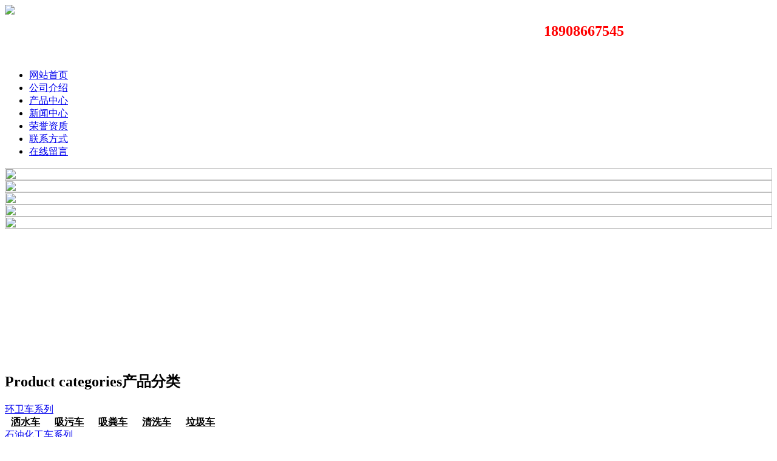

--- FILE ---
content_type: text/html;charset=utf-8
request_url: http://www.xgcspj.com/sell/itemid-309241.shtml
body_size: 8474
content:
  
<!DOCTYPE html PUBLIC "-//W3C//DTD XHTML 1.0 Transitional//EN" "http://www.w3.org/TR/xhtml1/DTD/xhtml1-transitional.dtd">
<html xmlns="http://www.w3.org/1999/xhtml">
<head>
<meta http-equiv="Content-Type" content="text/html;charset=utf-8"/>
<title>时代小卡2.5方吸粪车_产品中心_湖北楚胜汽车有限公司</title>
<meta name="description" content="时代小卡2.5方吸粪车"/> 
<meta name="template" content="homemuban51"/>
<meta http-equiv="mobile-agent" content="format=xhtml; url=http://m.xgcspj.com/i-sell-t-309241.html">
<meta http-equiv="mobile-agent" content="format=html5; url=http://m.xgcspj.com/i-sell-t-309241.html">
<link rel="canonical" href="http://www.zyqc.cn/product/show-309241.html"/>
<script type="text/javascript">window.onerror= function(){return true;}</script><script type="text/javascript" src="http://static.zyqc.cn/lang/zh-cn/lang.js"></script>
<script type="text/javascript" src="http://static.zyqc.cn/file/script/config.js"></script>
<script type="text/javascript" src="http://static.zyqc.cn/file/script/jquery.js"></script>
<script type="text/javascript" src="http://static.zyqc.cn/file/script/common.js"></script>
<script type="text/javascript" src="http://static.zyqc.cn/file/script/page.js"></script>
<script type="text/javascript">
GoMobile('http://m.xgcspj.com/i-sell-t-309241.html');
var DTPath = 'http://www.zyqc.cn/';
var SKPath = 'http://static.zyqc.cn/skin/default/';
var EXPath = 'http://www.zyqc.cn/extend/';
var DTTour = 'http://www.zyqc.cn/company/tour.php';
</script>
<link href="http://static.zyqc.cn/company/skin/muban51/css/swiper.css" rel="stylesheet" type="text/css" />
<script type="text/javascript" src="http://static.zyqc.cn/company/skin/muban51/js/swiper.js"></script>
 
<link rel="stylesheet" href="http://static.zyqc.cn/company/skin/muban51/css/amazeui.min.css"/>
<link href="http://static.zyqc.cn/company/skin/muban51/css/public.css" rel="stylesheet" type="text/css" />
<link rel="stylesheet" href="http://static.zyqc.cn/company/skin/muban51/css/amazeui.slick.min.css"/>
<script type="text/javascript" src="http://static.zyqc.cn/company/skin/muban51/js/jquery.min.js"></script>
<script type="text/javascript" src="http://static.zyqc.cn/company/skin/muban51/js/zooming.js"></script>
<script type="text/javascript">
  var zooming = new Zooming({
    customSize: {
      width: 800,
    }
  });
  zooming.listen('.img-zoomable');
</script>
<script type="text/javascript" src="http://static.zyqc.cn/company/skin/muban51/js/jquery.DB_tabMotionBanner.min.js"></script>               
<script type="text/javascript" src="http://static.zyqc.cn/file/script/homepage.js"></script>
<script src="http://static.zyqc.cn/layui/layui.js" charset="utf-8"></script> 
<link href="//at.alicdn.com/t/font_485942_78pkbxoikrorbe29.css" rel="stylesheet">
<!--<link 11 rel="stylesheet" type="text/css" href="http://static.zyqc.cn/company/skin/common.css"/>
<link rel="stylesheet" href="http://static.zyqc.cn/layui/css/layui.css"  media="all"> 
<link href="http://static.zyqc.cn/company/skin/muban46/css/css.css" rel="stylesheet" type="text/css"> -->
<!--导航样式--> 
<link href="http://static.zyqc.cn/company/skin/muban51/css/css0.css" rel="stylesheet" type="text/css">
</head>
<body >
<header class="am-g my-head">
  <div class="am-container" style="width: 1200px;height:90px;position: relative;">
<a href="http://www.xgcspj.com/"><img src="http://image.zyqc.cn/file/upload/201801/23/15-29-44-54-1.png" style="max-width: 100%;height:90px;"></a>
<div style="position: absolute;right:180px; 
top:30px; 
 "><strong><span style="color: rgb(255, 0, 0);"><span style="font-size: 24px;">18908667545</span></span></strong></div>
</div>
 
  <!-- 导航代码 开始 -->
  <div class="wraper">
    <div class="nav">
        <ul>
        
            <style>
.nav-i li a {font-size: 16px;}
</style>
               <li style=""><a href="http://www.xgcspj.com/" title="网站首页" class="current">网站首页</a></li>
               
                 <li style="">
    <a  href="http://www.xgcspj.com/introduce/" title="公司介绍" >公司介绍</a>
    
     <ul style="display: none;">
      
 
    </ul>
              </li>
                <li style="">
    <a  href="http://www.xgcspj.com/sell/" title="产品中心" >产品中心</a>
    
 <ul style="display: none;">
   
                  <li><a href="http://www.xgcspj.com/sell/typeid-62680.shtml" title="环卫车系列">环卫车系列</a></li>
                  <li><a href="http://www.xgcspj.com/sell/typeid-62681.shtml" title="石油化工车系列">石油化工车系列</a></li>
                  <li><a href="http://www.xgcspj.com/sell/typeid-62682.shtml" title="特种车系列">特种车系列</a></li>
                  <li><a href="http://www.xgcspj.com/sell/typeid-62683.shtml" title="搅拌车系列">搅拌车系列</a></li>
                  </ul>
                </li>
                <li style="">
    <a  href="http://www.xgcspj.com/news/" title="新闻中心" >新闻中心</a>
    
 <ul style="display: none;">
 
<li><a href="http://www.xgcspj.com/news/typeid-62677.shtml" title="公司新闻">        公司新闻</a></li>
<li><a href="http://www.xgcspj.com/news/typeid-62678.shtml" title="技术资料">        技术资料</a></li>
<li><a href="http://www.xgcspj.com/news/typeid-62679.shtml" title="行业资讯">        行业资讯</a></li>
    </ul>
              </li>
                <li style="">
    <a  href="http://www.xgcspj.com/honor/" title="荣誉资质" >荣誉资质</a>
    
               </li>
                <li style="">
    <a  href="http://www.xgcspj.com/contact/" title="联系方式" >联系方式</a>
    
               </li>
                
              
              
 <li class="layui-nav-item" style=""><a  href="http://www.xgcspj.com/contact/#guestbook"> 在线留言</a></li> 
  
               
               
               
                            
                       
 
 
 
 
 
 
 
 
 
 
 
 
 
         </ul>
    </div>
</div>
<script type="text/javascript">
  var urlstr = location.href;
  //alert((urlstr + '/').indexOf($(this).attr('href')));
  var urlstatus=false;
  $(".nav a").each(function () {
    if ((urlstr + '/').indexOf($(this).attr('href')) > -1&&$(this).attr('href')!='') {
      $(this).addClass('cur'); urlstatus = true;
    } else {
      $(this).removeClass('cur');
    }
  });
  if (!urlstatus) {$(".nav a").eq(0).addClass('cur'); }
</script>
<!-- 导航代码 结束 -->
</header>
<style>
.banana {
width: 100%;
height: 316px;
}
.banana .swiper-slide {
text-align: center;
font-size: 18px;
background: #fff;
display: -webkit-box;
display: -ms-flexbox;
display: -webkit-flex;
display: flex;
-webkit-box-pack: center;
-ms-flex-pack: center;
-webkit-justify-content: center;
justify-content: center;
-webkit-box-align: center;
-ms-flex-align: center;
-webkit-align-items: center;
align-items: center;
}
</style>
<div class="swiper-container banana">
  <div class="swiper-wrapper">
    <div class="swiper-slide" style="width:100%;height:100%;"><img src="http://image.zyqc.cn/file/upload/201802/03/11-33-28-63-1.jpg" style="width:100%;height:100%;"></div>    <div class="swiper-slide" style="width:100%;height:100%;"><img src="http://image.zyqc.cn/file/upload/201507/30/16-03-45-42-1.jpg" style="width:100%;height:100%;"></div>    <div class="swiper-slide" style="width:100%;height:100%;"><img src="http://image.zyqc.cn/file/upload/201601/21/09-40-01-22-9520.jpg" style="width:100%;height:100%;"></div>    <div class="swiper-slide" style="width:100%;height:100%;"><img src="http://image.zyqc.cn/file/upload/201512/31/17-38-23-70-1.jpg" style="width:100%;height:100%;"></div>    <div class="swiper-slide" style="width:100%;height:100%;"><img src="http://image.zyqc.cn/file/upload/201507/30/17-37-40-26-1.jpg" style="width:100%;height:100%;"></div>  </div>
  <div class="swiper-pagination"></div>
  <!-- Add Arrows -->
  <div class="swiper-button-next"></div>
  <div class="swiper-button-prev"></div>
</div>
<script>
  var swiper = new Swiper('.banana', {
    spaceBetween: 30,
    centeredSlides: true,
    autoplay: {
      delay: 3000,
      disableOnInteraction: false,
    },
    pagination: {
      el: '.swiper-pagination',
      clickable: true,
    },
    navigation: {
      nextEl: '.swiper-button-next',
      prevEl: '.swiper-button-prev',
    },
  });
</script>
 
 
<div class="am-container" style="margin-top: 20px;">
<div class="am-u-md-12 am-u-lg-12 am-show-md-up">
<div class="am-container">
<div class="biao"><h2 class="mainTitle"><span>Product categories</span>产品分类</h2></div>
<div class="am-container">
        
<div class="cplb" style="padding-bottom:0;width: 100%;">
  <a href="http://www.xgcspj.com/sell/typeid-62680.shtml"><div  class="button blue" style="width: 200px;">环卫车系列</div></a>
        <a href="http://www.xgcspj.com/sell/typeid-62684.shtml" style="padding: 0 10px;font-weight: 600;color:#000;">洒水车</a>
    <a href="http://www.xgcspj.com/sell/typeid-62685.shtml" style="padding: 0 10px;font-weight: 600;color:#000;">吸污车</a>
    <a href="http://www.xgcspj.com/sell/typeid-62686.shtml" style="padding: 0 10px;font-weight: 600;color:#000;">吸粪车</a>
    <a href="http://www.xgcspj.com/sell/typeid-62687.shtml" style="padding: 0 10px;font-weight: 600;color:#000;">清洗车</a>
    <a href="http://www.xgcspj.com/sell/typeid-62688.shtml" style="padding: 0 10px;font-weight: 600;color:#000;">垃圾车</a>
  </div>
<div class="cplb" style="padding-bottom:0;width: 100%;">
  <a href="http://www.xgcspj.com/sell/typeid-62681.shtml"><div  class="button blue" style="width: 200px;">石油化工车系列</div></a>
        <a href="http://www.xgcspj.com/sell/typeid-62689.shtml" style="padding: 0 10px;font-weight: 600;color:#000;">油罐车</a>
    <a href="http://www.xgcspj.com/sell/typeid-62690.shtml" style="padding: 0 10px;font-weight: 600;color:#000;">腐蚀性物品运输车</a>
  </div>
<div class="cplb" style="padding-bottom:0;width: 100%;">
  <a href="http://www.xgcspj.com/sell/typeid-62682.shtml"><div  class="button blue" style="width: 200px;">特种车系列</div></a>
        <a href="http://www.xgcspj.com/sell/typeid-62691.shtml" style="padding: 0 10px;font-weight: 600;color:#000;">扫路车</a>
    <a href="http://www.xgcspj.com/sell/typeid-62692.shtml" style="padding: 0 10px;font-weight: 600;color:#000;">消防车</a>
    <a href="http://www.xgcspj.com/sell/typeid-62693.shtml" style="padding: 0 10px;font-weight: 600;color:#000;">清障车</a>
    <a href="http://www.xgcspj.com/sell/typeid-62694.shtml" style="padding: 0 10px;font-weight: 600;color:#000;">冷藏车</a>
  </div>
<div class="cplb" style="padding-bottom:0;width: 100%;">
  <a href="http://www.xgcspj.com/sell/typeid-62683.shtml"><div  class="button blue" style="width: 200px;">搅拌车系列</div></a>
        <a href="http://www.xgcspj.com/sell/typeid-62695.shtml" style="padding: 0 10px;font-weight: 600;color:#000;">3-7方搅拌车</a>
    <a href="http://www.xgcspj.com/sell/typeid-62696.shtml" style="padding: 0 10px;font-weight: 600;color:#000;">8-12方搅拌车</a>
    <a href="http://www.xgcspj.com/sell/typeid-62697.shtml" style="padding: 0 10px;font-weight: 600;color:#000;">12-15方搅拌车</a>
    <a href="http://www.xgcspj.com/sell/typeid-62698.shtml" style="padding: 0 10px;font-weight: 600;color:#000;">16-20方搅拌车</a>
  </div>
 
 
</div>
</div>
</div>
<div class=" am-u-md-12 am-u-sm-12 am-u-lg-12">
<div class="doc-example"> 
<ol class="am-breadcrumb">当前位置：<a href="http://www.xgcspj.com/" >首页</a> > <a href="http://www.xgcspj.com/sell/">产品中心</a> > 时代小卡2.5方吸粪车</div>
<article class="am-article">
<div class="am-article-hd am-text-center"><h1 class="am-article-title ">时代小卡2.5方吸粪车</h1>
</div>  
 <hr class="am-article-divider">
    <div class="am-article-bd">
  <div align="center">
  
  
  <style>
    .malls {
      width: 100%;
      padding-top: 50px;
      padding-bottom: 50px;
    }
    .malls .swiper-slide {
      background-position: center;
      background-size: cover;
      width: 420px;
      height: 338px;
    }
  </style>
  <div class="swiper-container malls">
    <div class="swiper-wrapper">
      <div class="swiper-slide" style="background-image:url(http://image.zyqc.cn/file/upload/201807/bqpc/tj5j4atpcy5.jpg)"></div>      <div class="swiper-slide" style="background-image:url(http://image.zyqc.cn/file/upload/201807/bqpc/ezl2j0ibw24.jpg)"></div>      <div class="swiper-slide" style="background-image:url(http://image.zyqc.cn/file/upload/201807/bqpc/wwauadznxlr.jpg)"></div>          </div>
    <div class="swiper-pagination"></div>
  </div>
  <script>
    var swiper = new Swiper('.malls', {
      effect: 'coverflow',
      grabCursor: true,
      centeredSlides: true,
      slidesPerView: 'auto',
      coverflowEffect: {
        rotate: 50,
        stretch: 0,
        depth: 100,
        modifier: 1,
        slideShadows : true,
      },
      pagination: {
        el: '.swiper-pagination',
      },
  autoplay: {
        delay: 3000,
        disableOnInteraction: false,
      },
    });
  </script>
  
  
  
  
  
  <br /><br />
  <a href="http://wpa.qq.com/msgrd?v=3&amp;uin=1319949368&amp;site=qq&amp;menu=yes" class="am-btn am-btn-default am-round" role="button">咨询订购</a></div>
        <div class="clear blank20"></div>
     
    <h2>全方位高清图展示</h2>
    <ul class="row plr50">
      <li class="col-md-12 pt10 pb20"><a class="example-image-link" data-lightbox="车辆" href="http://image.zyqc.cn/file/upload/201807/bqpc/tj5j4atpcy5.jpg" data-title="时代小卡2.5方吸粪车"><img src="http://image.zyqc.cn/file/upload/201807/bqpc/tj5j4atpcy5.jpg" title="时代小卡2.5方吸粪车"  class="img-responsive center-block" style="min-width:80%;"/></a></li>      <li class="col-md-12 pt10 pb20"><a class="example-image-link" data-lightbox="车辆" href="http://image.zyqc.cn/file/upload/201807/bqpc/ezl2j0ibw24.jpg" data-title="时代小卡2.5方吸粪车"><img src="http://image.zyqc.cn/file/upload/201807/bqpc/ezl2j0ibw24.jpg" title="时代小卡2.5方吸粪车"  class="img-responsive center-block" style="min-width:80%;"/></a></li>      <li class="col-md-12 pt10 pb20"><a class="example-image-link" data-lightbox="车辆" href="http://image.zyqc.cn/file/upload/201807/bqpc/wwauadznxlr.jpg" data-title="时代小卡2.5方吸粪车"><img src="http://image.zyqc.cn/file/upload/201807/bqpc/wwauadznxlr.jpg" title="时代小卡2.5方吸粪车"  class="img-responsive center-block" style="min-width:80%;"/></a></li>         
    </ul>
    <div class="clear blank50"></div>
    
        <h2>产品说明</h2>
    

    <table cellspacing="1" cellpadding="0" width="650" align="center" border="1" class="morencoentngh" style="table-layout:fixed;border:1px solid #cccccc;"><tbody><tr><td colspan="4" height="30" style="text-align:center;width:648px;background-color:#e9ebf3;"><strong>吸粪车</strong>　产品主要技术资料</td>
</tr>
<tr style="background-color:#f5f5f7;"><td width="20%" height="25">产品名称：</td>
<td width="30%">吸粪车</td>
<td width="20%">外型尺寸(mm)：</td>
<td width="30%">5135,5385×1880×2350</td>
</tr>
<tr style="background-color:#f5f5f7;"><td height="25">底盘型号：</td>
<td>BJ1042V9JB5-A1</td>
<td>货厢尺寸(mm)：</td>
<td>××</td>
</tr>
<tr style="background-color:#f5f5f7;"><td height="25">总 质 量 ：(kg)</td>
<td>4294</td>
<td>接近/离去角(° )</td>
<td>18/18</td>
</tr>
<tr style="background-color:#f5f5f7;"><td height="25">额定质量：(kg)</td>
<td>1800</td>
<td>前悬/后悬(mm)：</td>
<td>1115/1420</td>
</tr>
<tr style="background-color:#f5f5f7;"><td height="25">整备质量：(kg)</td>
<td>2364(Kg)</td>
<td>最高车速(km/h)：</td>
<td>90</td>
</tr>
<tr style="background-color:#f5f5f7;"><td height="25">排放标准：</td>
<td colspan="3" style="text-align:center;width:520px;">GB17691-2005国Ⅴ,GB3847-2005</td>
</tr>
</tbody>
</table>
<table cellspacing="1" cellpadding="0" width="650" align="center" border="1" class="morencoentngh" style="table-layout:fixed;border:1px solid #cccccc;margin-top:5px;"><tbody><tr><td colspan="4" height="30" style="text-align:center;width:648px;background-color:#e9ebf3;"><strong>底盘参数</strong></td>
</tr>
<tr style="background-color:#f5f5f7;"><td width="20%" height="25">底盘型号：</td>
<td width="30%">BJ1042V9JB5-A1</td>
<td width="20%">轴荷:</td>
<td>1650/2644</td>
</tr>
<tr style="background-color:#f5f5f7;"><td height="25">轴 数：</td>
<td>2</td>
<td width="20%">燃油种类：</td>
<td>柴油</td>
</tr>
<tr style="background-color:#f5f5f7;"><td width="15%" style="word-wrap:break-word;">轴 距(mm)：</td>
<td width="35%" style="word-wrap:break-word;">2600,2850</td>
<td width="15%" style="word-wrap:break-word;">前 轮 距(mm)：</td>
<td width="35%" style="word-wrap:break-word;">1345</td>
</tr>
<tr style="background-color:#f5f5f7;"><td height="25">驾驶室乘人数：</td>
<td>2</td>
<td>后 轮 距(mm)：</td>
<td>1240,1280</td>
</tr>
<tr style="background-color:#f5f5f7;"><td height="25">轮 胎 数：</td>
<td>6</td>
<td>弹簧片数：</td>
<td>7/5+3</td>
</tr>
<tr style="background-color:#f5f5f7;"><td height="25">轮胎规格：</td>
<td colspan="3">6.00-15LT 10PR,6.00R15LT 8PR</td>
</tr>
<tr style="background-color:#f5f5f7;"><td height="25">整车说明：</td>
<td colspan="3" style="text-align:center;width:520px;">1、罐体有效容积:2.36立方米,罐体外形尺寸(长×长轴×短轴)/轴距/整车长对应关系为(mm): (2600×1400×950)/2600/5135,(2800×1300×900)2850/5385。2、防护材料:Q235A,连接方式:侧防护与副梁焊接连接,后防护与车架焊接连接,后部防护断面尺寸(mm):200×50,后部防护离地高度(mm):500。3、ABS系统控制器型号是CM4YL(4通道4轮单独控制),ABS系统控制器生产企业是广州科密汽车电子控制技术股份有限公司。4、车辆颜色、文字喷涂及局部细节可变化。5、该车可选用6.00-15LT 10PR,6.00R15LT 10PR规格的轮胎。</td>
</tr>
</tbody>
</table>
<table cellspacing="1" cellpadding="0" width="650" align="center" border="1" class="morencoentngh" style="table-layout:fixed;border:1px solid #cccccc;margin-top:5px;"><tbody><tr><td colspan="4" height="30" style="text-align:center;width:648px;background-color:#e9ebf3;"><strong>发动机参数</strong></td>
</tr>
<tr style="background-color:#f5f5f7;"><td width="20%" height="25">发动机型号</td>
<td>发动机生产企业</td>
<td width="20%">排量（ml）</td>
<td width="20%">功率（kw）</td>
</tr>
<tr style="background-color:#f5f5f7;"><td>4A2-68C50<br />
D19TCIE1<br />
4A2-88C50</td>
<td style="text-align:center;width:200px;">安徽全柴动力股份有限公司<br />
昆明云内动力股份有限公司<br />
安徽全柴动力股份有限公司</td>
<td>2270<br />
1912<br />
2270</td>
<td>50<br />
75<br />
65</td>
</tr>
</tbody>
</table>
<table cellspacing="1" cellpadding="0" width="650" align="center" border="1" class="morencoentngh" style="table-layout:fixed;border:1px solid #cccccc;margin-top:5px;"><tbody><tr style="background-color:#f5f5f7;"><td height="30" style="text-align:center;width:648px;background-color:#e9ebf3;"><strong>其它资料</strong></td>
</tr>
<tr style="background-color:#f5f5f7;"><td height="25" style="text-align:center;width:648px;">专用功能说明：</td>
</tr>
<tr style="background-color:#f5f5f7;"><td style="text-align:center;width:648px;"></td>
</tr>
<tr style="background-color:#f5f5f7;"><td height="25" style="text-align:center;width:648px;">多方位图展示：</td>
</tr>
<tr style="background-color:#f5f5f7;"><td height="25" style="text-align:center;width:648px;"></td>
</tr>
<tr style="background-color:#f5f5f7;"><td height="25" style="width:648px;">※ 详细资料及图片请直接与我公司联系，以上产品介绍仅作参考，定车请以合同内容为准。</td>
</tr>
</tbody>
</table>
    
	    <div class="clear blank50"></div>
        
            <h2>公告参数</h2>
    <?xml version="1.0"?>
<table cellspacing="0" cellpadding="0" width="98%" align="center">
  <tbody>
    <tr valign="top">
      <td bgcolor="#ebfafd" colspan="4">
        <b>整车技术参数</b>
      </td>
    </tr>
    <tr>
      <td width="18%">
                    车辆名称:
                </td>
      <td width="32%">吸粪车</td>
      <td width="18%">
                    公告批次:
                </td>
      <td width="32%">277</td>
    </tr>
    <tr>
      <td width="120">
                    产品商标
                </td>
      <td>程力威牌</td>
      <td>
                    产品号
                </td>
      <td>20151014</td>
    </tr>
    <tr>
      <td>
                    车辆型号:
                </td>
      <td>CLW5040GXEB4</td>
      <td>
                    目录序号:
                </td>
      <td>(十七)74</td>
    </tr>
    <tr>
      <td>
                    燃油:
                </td>
      <td/>
      <td>
                    免征:
                </td>
      <td/>
    </tr>
    <tr>
      <td>
                    免检:
                </td>
      <td/>
      <td>
                    发布日期:
                </td>
      <td>20151014</td>
    </tr>
    <tr>
      <td>
                    总质量
                </td>
      <td>3985(Kg)
                </td>
      <td>
                    容积:
                </td>
      <td>2.03</td>
    </tr>
    <tr>
      <td>
                    额定载质量
                </td>
      <td>1550(Kg)
                </td>
      <td>
                    整备质量
                </td>
      <td>2305(Kg)
                </td>
    </tr>
    <tr>
      <td>
                    外形尺寸
                </td>
      <td>5210,5310,5510×1720×2350(mm)
                </td>
      <td>
                    货厢尺寸
                </td>
      <td>××(mm)
                </td>
    </tr>
    <tr>
      <td>
                    额定载客
                </td>
      <td>(人)
                </td>
      <td>
                    准拖挂车总质量
                </td>
      <td>(kg)
                </td>
    </tr>
    <tr>
      <td>
                    驾驶室:
                </td>
      <td/>
      <td>
                    前排乘客:
                </td>
      <td>2(人)
                </td>
    </tr>
    <tr>
      <td>
                    防抱死系统:
                </td>
      <td>无</td>
      <td>
                    载质量利用系数
                </td>
      <td/>
    </tr>
    <tr>
      <td>
                    接近角/离去角:
                </td>
      <td>18/22(°)
                </td>
      <td>
                    前悬/后悬:
                </td>
      <td>1185/1325(mm)
                </td>
    </tr>
    <tr>
      <td>
                    轴数:
                </td>
      <td>2</td>
      <td>
                    轴距:
                </td>
      <td>2700,2800,3000(mm)
                </td>
    </tr>
    <tr>
      <td>
                    轴荷:
                </td>
      <td>1515/2470</td>
      <td>
                    最高车速:
                </td>
      <td>90(km/h)
                </td>
    </tr>
    <tr>
      <td>
                    其它
                </td>
      <td colspan="3">罐体有效容积:2.03立方米,运送介质:液态污物和粪便,密度:800Kg/立方米,罐体外形尺寸(长×长轴×短轴)(mm):2500,2600,2800×1300×900。防护材料:Q235A,连接方式:侧防护与副梁焊接连接,后防护与车架焊接连接,后部防护断面尺寸(mm):200×50×5,后部防护离地高度(mm):500。前雾灯可取消。</td>
    </tr>
    <tr>
      <td bgcolor="#ebfafd" colspan="4">
        <b>底盘技术参数</b>
      </td>
    </tr>
    <tr>
      <td>
                    底盘型号
                </td>
      <td>BJ1046V9JB5-H1</td>
      <td>
                    底盘企业:
                </td>
      <td/>
    </tr>
    <tr>
      <td>
                    轮胎数
                </td>
      <td>6</td>
      <td>
                    弹簧片数:
                </td>
      <td>3/5,3/5+3,3/5+1</td>
    </tr>
    <tr>
      <td>
                    轮胎规格:
                </td>
      <td>6.00-14,6.00-15,185R15  6PR</td>
      <td>
                    传动型式:
                </td>
      <td/>
    </tr>
    <tr>
      <td>
                    前轮距:
                </td>
      <td>1385</td>
      <td>
                    后轮距:
                </td>
      <td>1280</td>
    </tr>
    <tr>
      <td>
                    底盘排放标准:
                </td>
      <td colspan="3" align="left">GB17691-2005</td>
    </tr>
    <tr>
      <td>
                    燃料种类:
                </td>
      <td/>
      <td>
                    油耗:
                </td>
      <td/>
    </tr>
    <tr bgcolor="#ebfafd">
      <td>
                    发动机型号
                </td>
      <td>
                    发动机生产企业
                </td>
      <td>
                    排量(ml)
                </td>
      <td>
                    功率(kw)
                </td>
    </tr>
    <tr>
      <td>4B1-82C40<br/>4A1-68C40<br/>4L18CF<br/>YZ4DC1-40<br/>4L22CF</td>
      <td/>
      <td>2156<br/>1809<br/>1809<br/>2160<br/>2156</td>
      <td>60<br/>50<br/>50<br/>60<br/>60</td>
    </tr>
    <tr>
      <td>
                    标识企业:
                </td>
      <td>常州华日升反光材料有限公司,常州华威反光材料有限公司</td>
      <td>
                    Vin车辆识别代码:
                </td>
      <td>LVBV3JAB?????????????????? LVBV3JBB??????????????????</td>
    </tr>
  </tbody>
</table>
    <div class="clear blank50"></div>
            
        
        
        
        
        
        
             
    
    <div style="height:40px;"></div>
    
      <div class="bdsharebuttonbox"><a href="#" class="bds_more" data-cmd="more"></a><a href="#" class="bds_weixin" data-cmd="weixin" title="分享到微信"></a><a href="#" class="bds_qzone" data-cmd="qzone" title="分享到QQ空间"></a><a href="#" class="bds_tsina" data-cmd="tsina" title="分享到新浪微博"></a><a href="#" class="bds_tqq" data-cmd="tqq" title="分享到腾讯微博"></a><a href="#" class="bds_sqq" data-cmd="sqq" title="分享到QQ好友"></a></div>
<script>window._bd_share_config={"common":{"bdSnsKey":{},"bdText":"","bdMini":"2","bdMiniList":false,"bdPic":"","bdStyle":"1","bdSize":"32"},"share":{},"image":{"viewList":["weixin","qzone","tsina","tqq","sqq"],"viewText":"分享到：","viewSize":"16"},"selectShare":{"bdContainerClass":null,"bdSelectMiniList":["weixin","qzone","tsina","tqq","sqq"]}};with(document)0[(getElementsByTagName('head')[0]||body).appendChild(createElement('script')).src='http://bdimg.share.baidu.com/static/api/js/share.js?v=89860593.js?cdnversion='+~(-new Date()/36e5)];
</script>
     </div>
</article>
</div>
</div>
<div style="height:40px;"></div>
<style>
.link{height:40px;line-height:40px;text-align: left !important;}
.link dl{display: inline-block;margin: 0 5px;}
.link a{color:#fff !important;}
</style>
<div id="banquan" style="height:40px;line-height:40px;">
  <div id="banquan-ziti" class="link">
    <dl>友情链接：</dl>        <dl>
   
         <li>暂无链接</li>
        </dl>
  
 
 
 
  </div>
</div>
<div id="dibu" style="overflow:hidden;">
  <div id="dibu-center">
    <div id="dibu-center-ewm">
      <div id="dibu-center-ewm-fuwu"><img src="http://image.zyqc.cn/file/upload/201904/08/13574281.png" alt="" />扫一扫 加微信</div>
      <div style="clear:both;"></div>
    </div>
    <div id="dibu-center-lianxi" >
      <div id="dibu-center-lianxi-biaoti">
        <div id="dibu-center-lianxi-biaoti-img"><img src="http://static.zyqc.cn/company/skin/muban51/images/dh.png" width="31" height="20" /></div>
        <div id="dibu-center-lianxi-biaoti-wenzi">联系我们</div>
        <div style="clear:both;"></div>
      </div>
      <div id="dibu-center-lianxi-wenzi" style="font-size: 14px;">
        销售热线：
        18908667545  刘欢）      
          <br/>
         
        公司地址：
        湖北省随州市季梁大道9号      
          <br />         
         
                手机号码：
        18908667545        <br />  
        公司网址：
         <a href="http://www.xgcspj.com/" target="_blank">http://www.xgcspj.com/</a>         <br />  
              </div>
    </div>
    <div id="dibu-center-mendian">
      <div id="dibu-center-mendian-list">
         
                <li style="height: 35px;overflow: hidden;margin-right: 10px;"><a href="http://www.xgcspj.com/sell/typeid-62680.shtml">•&nbsp;&nbsp;环卫车系列</a></li>
                <li style="height: 35px;overflow: hidden;margin-right: 10px;"><a href="http://www.xgcspj.com/sell/typeid-62681.shtml">•&nbsp;&nbsp;石油化工车系列</a></li>
                <li style="height: 35px;overflow: hidden;margin-right: 10px;"><a href="http://www.xgcspj.com/sell/typeid-62682.shtml">•&nbsp;&nbsp;特种车系列</a></li>
                <li style="height: 35px;overflow: hidden;margin-right: 10px;"><a href="http://www.xgcspj.com/sell/typeid-62683.shtml">•&nbsp;&nbsp;搅拌车系列</a></li>
                <div style="clear:both;"></div>
      </div>
      <div id="dibu-center-mendian-lianjie">
         
                <div id="dibu-center-mendian-lianjie-center"><a href="http://www.xgcspj.com/sell/typeid-62680.shtml">所有产品系列分类 ></a></div>
              </div>
    </div>
    <div style="clear:both;"></div>
  </div>
</div>
<div id="banquan" style="height:40px;line-height:40px;">
  <div id="banquan-ziti" style="height:40px;line-height:40px;">
              ©2018 - 2026 湖北楚胜汽车有限公司 版权所有 <a href="http://www.beian.miit.gov.cn" rel="nofollow" target="_blank">鄂ICP备13004305号-319</a>
      访问量:133&nbsp;&nbsp; <a href="http://www.xgcspj.com/" style="color:#fff">网站首页</a>&nbsp;&nbsp; <a href="http://www.zyqc.cn/member/hc39login.php" style="color:#fff;">管理入口</a>&nbsp;&nbsp;
              </div>
</div>
<!--[if (gte IE 9)|!(IE)]><!--> 
<script src="http://static.zyqc.cn/company/skin/muban51/js/jquery.min.js"></script> 
<!--<![endif]--> 
<script src="http://static.zyqc.cn/company/skin/muban51/js/amazeui.min.js"></script> 
<script src="http://static.zyqc.cn/company/skin/muban51/js/amazeui.lazyload.js"></script> 
<script>
  $(function() {
    $("img.lazy").lazyload({
      effect: "fadeIn"
    });
  });
</script>
<script src="http://static.zyqc.cn/company/skin/muban51/js/slick.min.js"></script>
<script>
$('.autoplay').slick({
dots: true,
infinite: true,
speed: 500,
slidesToShow: 3,
slidesToScroll: 1,
autoplay: true,
autoplaySpeed: 2000,
rows: 3,
});
</script>
<script>
$(function() {
// 悬浮窗口
$(".yb_conct").hover(function() {
$(".yb_conct").css("right", "5px");
$(".yb_bar .yb_ercode").css('height', '200px');
}, function() {
$(".yb_conct").css("right", "-127px");
$(".yb_bar .yb_ercode").css('height', '53px');
});
// 返回顶部
$(".yb_top").click(function() {
$("html,body").animate({
'scrollTop': '0px'
}, 300)
});
});
</script>
<div class="yb_conct">
  <div class="yb_bar">
    <ul>
      <li class="yb_top">顶部 <a href="/" target="_blank" class="text-bai">网站首页</a></li>
      <li class="yb_phone">18908667545</li>
      <li class="yb_QQ">
      <a target="_blank" href="http://wpa.qq.com/msgrd?v=3&amp;uin=1319949368&amp;site=qq&amp;menu=yes" title="即刻发送您的需求">在线咨询</a>
      </li>
      <li class="yb_ercode" style="height:53px;">扫一扫<br>
        <img class="hd_qr img-responsive" src="http://image.zyqc.cn/file/upload/201904/08/13574281.png" height="120" alt="扫一扫"> </li>
    </ul>
  </div>
</div>
 
  
<!--<link src="http://static.zyqc.cn/company/skin/common1200.css" rel="stylesheet" />
<style>
/*QQ*/
.right_contact{ position:fixed; _position:absolute; z-index:1; text-align:center;left:0;z-index:9999999;} 
.right_contact ul{ background:url(http://static.zyqc.cn/company/skin/img/a.jpg) 0 0 no-repeat #fff; padding:35px 0 0 0;width:100px; border:5px solid #009cd6; border-top:none}
.right_contact span{background:url(http://static.zyqc.cn/company/skin/img/closebk.png) 0 0 no-repeat; display:block; width:11px; height:11px; position:absolute; right:0; top:0; cursor:pointer;}
.right_contact em{display:block; height:120px; width:20px; background:#009cd6; color:#FFF; position:absolute; right:0; top:50px; cursor:pointer; display:none;} 
.right_contact li{width:100%;margin:5px 0;font-size:12px; line-height:15px;}
</style>
﻿ 
<script>
$(function() {
//联系方式
var thePxt = ($(window).innerHeight()-$('.right_contact ul').innerHeight())/2;
$('.right_contact').css('top',thePxt);
$('.right_contact span').click(function(){
$('.right_contact ul').fadeOut("500");
$('.right_contact em').fadeIn("1000");
})
$('.right_contact em').click(function(){
$('.right_contact ul').fadeIn("500");
$('.right_contact em').hide();
})
});
</script>
<div class="right_contact">
  <ul>
    <span><i class="iconfont icon-delete_fill"></i></span>     <li> <a target="_blank" href="http://wpa.qq.com/msgrd?v=3&uin=1319949368&site=qq&menu=yes"><img border="0" src="http://wpa.qq.com/pa?p=2:1319949368:51" alt="1319949368" title="1319949368"/></a></li>
     
     
                        <li style="text-align: center !important;font-size:11px !important;"> <img border="0" src="http://image.zyqc.cn/file/upload/201904/08/13574281.png"  width="90px" height="95px"><p>微信二维码</p> </li>
                        <li style="text-align: center !important;font-size:11px !important;"> <img width="90" height="90" border="0" src="http://www.zyqc.cn/phpqrcode.php?size=3&value=http://m.xgcspj.com"><p>手机网站二维码</p> </li>
                
    
      </ul>
  <em>点击展开</em> </div>
-->
 
</body>
</html>
 
 
  
  
 


--- FILE ---
content_type: text/css
request_url: http://at.alicdn.com/t/font_485942_78pkbxoikrorbe29.css
body_size: 55757
content:

@font-face {font-family: "iconfont";
  src: url('//at.alicdn.com/t/font_485942_78pkbxoikrorbe29.eot?t=1526135017958'); /* IE9*/
  src: url('//at.alicdn.com/t/font_485942_78pkbxoikrorbe29.eot?t=1526135017958#iefix') format('embedded-opentype'), /* IE6-IE8 */
  url('[data-uri]') format('woff'),
  url('//at.alicdn.com/t/font_485942_78pkbxoikrorbe29.ttf?t=1526135017958') format('truetype'), /* chrome, firefox, opera, Safari, Android, iOS 4.2+*/
  url('//at.alicdn.com/t/font_485942_78pkbxoikrorbe29.svg?t=1526135017958#iconfont') format('svg'); /* iOS 4.1- */
}

.iconfont {
  font-family:"iconfont" !important;
  font-size:16px;
  font-style:normal;
  -webkit-font-smoothing: antialiased;
  -moz-osx-font-smoothing: grayscale;
}

.icon-pinpaizhuanxiang:before { content: "\e610"; }

.icon-shimingrenzheng:before { content: "\e671"; }

.icon-zan:before { content: "\e670"; }

.icon-answer:before { content: "\e606"; }

.icon-app:before { content: "\e607"; }

.icon-browser:before { content: "\e608"; }

.icon-camera:before { content: "\e609"; }

.icon-cart:before { content: "\e60a"; }

.icon-check:before { content: "\e60b"; }

.icon-code:before { content: "\e60c"; }

.icon-computer:before { content: "\e60d"; }

.icon-copy:before { content: "\e60e"; }

.icon-delete:before { content: "\e60f"; }

.icon-deliver:before { content: "\e611"; }

.icon-display:before { content: "\e612"; }

.icon-down:before { content: "\e613"; }

.icon-download:before { content: "\e614"; }

.icon-edit:before { content: "\e616"; }

.icon-emoji:before { content: "\e617"; }

.icon-enclosure:before { content: "\e618"; }

.icon-eraser:before { content: "\e619"; }

.icon-favor:before { content: "\e61a"; }

.icon-file:before { content: "\e61b"; }

.icon-fill:before { content: "\e61c"; }

.icon-fold:before { content: "\e61d"; }

.icon-folder:before { content: "\e61f"; }

.icon-font:before { content: "\e620"; }

.icon-hide:before { content: "\e624"; }

.icon-home:before { content: "\e626"; }

.icon-information:before { content: "\e628"; }

.icon-left:before { content: "\e629"; }

.icon-like:before { content: "\e62e"; }

.icon-link:before { content: "\e62f"; }

.icon-loading:before { content: "\e630"; }

.icon-lock:before { content: "\e631"; }

.icon-mail:before { content: "\e633"; }

.icon-mark:before { content: "\e634"; }

.icon-menu:before { content: "\e635"; }

.icon-message:before { content: "\e637"; }

.icon-minus:before { content: "\e638"; }

.icon-more:before { content: "\e639"; }

.icon-my:before { content: "\e63a"; }

.icon-notification:before { content: "\e63b"; }

.icon-order:before { content: "\e63c"; }

.icon-person2:before { content: "\e63d"; }

.icon-phone:before { content: "\e63e"; }

.icon-record:before { content: "\e63f"; }

.icon-refresh:before { content: "\e640"; }

.icon-rest:before { content: "\e641"; }

.icon-right:before { content: "\e642"; }

.icon-ringpause:before { content: "\e643"; }

.icon-rotate:before { content: "\e645"; }

.icon-roundcheck:before { content: "\e646"; }

.icon-search:before { content: "\e64a"; }

.icon-service:before { content: "\e64b"; }

.icon-shopping:before { content: "\e64c"; }

.icon-sitting:before { content: "\e64d"; }

.icon-tag:before { content: "\e64e"; }

.icon-telephone:before { content: "\e64f"; }

.icon-todown:before { content: "\e651"; }

.icon-toleft:before { content: "\e652"; }

.icon-toright:before { content: "\e653"; }

.icon-top:before { content: "\e654"; }

.icon-unfold:before { content: "\e655"; }

.icon-unlock:before { content: "\e656"; }

.icon-upload:before { content: "\e657"; }

.icon-video:before { content: "\e658"; }

.icon-dianhuajianpan:before { content: "\e672"; }

.icon-huchudianhua:before { content: "\e673"; }

.icon-laidianxianshi:before { content: "\e674"; }

.icon-wuliu:before { content: "\e676"; }

.icon-time:before { content: "\e65a"; }

.icon-natice:before { content: "\e65e"; }

.icon-women:before { content: "\e660"; }

.icon-add:before { content: "\e661"; }

.icon-down1:before { content: "\e662"; }

.icon-money:before { content: "\e663"; }

.icon-people3:before { content: "\e664"; }

.icon-31shoucangdedianpu:before { content: "\e677"; }

.icon-servicejiayipeisan:before { content: "\e678"; }

.icon-servicequanguolianbao:before { content: "\e679"; }

.icon-serviceshandiantuikuan:before { content: "\e67a"; }

.icon-servicetuihuobaozhangqia:before { content: "\e67b"; }

.icon-servicezhidingwuliu:before { content: "\e67e"; }

.icon-serviceshangmenanzhuang:before { content: "\e67f"; }

.icon-servicetuihuobaozhangqia1:before { content: "\e680"; }

.icon-mac:before { content: "\e667"; }

.icon-windows:before { content: "\e668"; }

.icon-android:before { content: "\e669"; }

.icon-qianniu:before { content: "\e66b"; }

.icon-wangxin:before { content: "\e66c"; }

.icon-qintao:before { content: "\e66d"; }

.icon-favorite:before { content: "\e66e"; }

.icon-servicebaoshuicang:before { content: "\e681"; }

.icon-dianhua:before { content: "\e692"; }

.icon-shijian:before { content: "\e684"; }

.icon-zhanchangfuwujiejuefangan:before { content: "\e67c"; }

.icon-shimingrenzheng1:before { content: "\e682"; }

.icon-changjiazhengpin:before { content: "\e648"; }

.icon-wenhao:before { content: "\e72d"; }

.icon-wxbbaobiao:before { content: "\e61e"; }

.icon-wxbbiaowang:before { content: "\e621"; }

.icon-wxbgongju:before { content: "\e622"; }

.icon-wxbmingxingdianpu:before { content: "\e693"; }

.icon-wxbpinpaibao:before { content: "\e694"; }

.icon-wxbzhanghu:before { content: "\e625"; }

.icon-wxbzhuye:before { content: "\e644"; }

.icon-wxbdingwei:before { content: "\e647"; }

.icon-dianzan:before { content: "\e714"; }

.icon-yes:before { content: "\e602"; }

.icon-dianhuaphone349:before { content: "\e695"; }

.icon-shiming:before { content: "\e683"; }

.icon-yduiwenhao:before { content: "\e6a0"; }

.icon-shijian1:before { content: "\e685"; }

.icon-zhiliangbaoz:before { content: "\e603"; }

.icon-wenhao1:before { content: "\e697"; }

.icon-iconfontmingpian:before { content: "\e659"; }

.icon-iconfontqicheyongpin:before { content: "\e65b"; }

.icon-iconfontshipin:before { content: "\e65c"; }

.icon-gerenshimingrz:before { content: "\e65d"; }

.icon-jiaoqibz:before { content: "\e65f"; }

.icon-jingpaicaigoushang:before { content: "\e665"; }

.icon-jinpaigongyings:before { content: "\e666"; }

.icon-maijiabz:before { content: "\e66a"; }

.icon-qiyeshenfenrz:before { content: "\e699"; }

.icon-shendurz:before { content: "\e69a"; }

.icon-shenduyanchan:before { content: "\e69b"; }

.icon-shenduyanshang:before { content: "\e66f"; }

.icon-zhengpinbz:before { content: "\e69d"; }

.icon-zhifubaofukuan:before { content: "\e69e"; }

.icon-7tianbaohuan:before { content: "\e69f"; }

.icon-caizhixian:before { content: "\e675"; }

.icon-suyuan:before { content: "\e6a1"; }

.icon-pinicon:before { content: "\e6a2"; }

.icon-huoqibaozhang:before { content: "\e6a3"; }

.icon-guanjiaowangtubiao19:before { content: "\e623"; }

.icon-nopic:before { content: "\e713"; }

.icon-quehuobipei01:before { content: "\e687"; }

.icon-jiezhanfuwu:before { content: "\e70a"; }

.icon-15tianbaotui01:before { content: "\e688"; }

.icon-zhi:before { content: "\e6a6"; }

.icon-iconfontzhizuobiaozhun023134:before { content: "\e696"; }

.icon-tingchechang:before { content: "\e649"; }

.icon-favorite1:before { content: "\e6a7"; }

.icon-good:before { content: "\e6a8"; }

.icon-map:before { content: "\e6a9"; }

.icon-account:before { content: "\e6aa"; }

.icon-play:before { content: "\e6b0"; }

.icon-error:before { content: "\e6b1"; }

.icon-success:before { content: "\e6b3"; }

.icon-phone1:before { content: "\e6c2"; }

.icon-iconfont-shanzi:before { content: "\e6c7"; }

.icon-renzhengtongguo:before { content: "\e600"; }

.icon-7tianbaotui:before { content: "\e6cc"; }

.icon-wenhao2:before { content: "\e698"; }

.icon-tupianbaohu:before { content: "\e6cd"; }

.icon-icon-test:before { content: "\e921"; }

.icon-zhiliang:before { content: "\e601"; }

.icon-icon_nopic:before { content: "\e68c"; }

.icon-shouhou:before { content: "\e62c"; }

.icon-cuowu:before { content: "\e627"; }

.icon-yuyuefuwu-zhandian:before { content: "\e67d"; }

.icon-zhiliang1:before { content: "\e88b"; }

.icon-tijikongjian:before { content: "\e89f"; }

.icon-yingyongchengxu:before { content: "\e8a1"; }

.icon--fuwu:before { content: "\e8aa"; }

.icon-haiguan:before { content: "\e8ac"; }

.icon-caiwu:before { content: "\e8ae"; }

.icon-dianhua-yuankuang:before { content: "\e8be"; }

.icon-xin:before { content: "\e8c0"; }

.icon-shoucang:before { content: "\e8c2"; }

.icon-xihuan:before { content: "\e8c3"; }

.icon-morentouxiang:before { content: "\e8c9"; }

.icon-zhucetianjiahaoyou:before { content: "\e8ca"; }

.icon-anzhuangshigong-xianxing:before { content: "\e8d6"; }

.icon-anzhuangshigong:before { content: "\e8d7"; }

.icon-haoping-yuankuang:before { content: "\e8d8"; }

.icon-gonggeshitu:before { content: "\e8dc"; }

.icon-zhengquewancheng-yuankuang:before { content: "\e8e4"; }

.icon-wenhao3:before { content: "\e8ea"; }

.icon-weizhi:before { content: "\e8ff"; }

.icon-bingtu:before { content: "\e902"; }

.icon-zhinanzhidao:before { content: "\e905"; }

.icon-yonghu:before { content: "\e636"; }

.icon-qingbaofuwuzhan:before { content: "\e604"; }

.icon-dianzan1:before { content: "\e686"; }

.icon-xiangqing_changjiazhigong:before { content: "\e62a"; }

.icon-collection_fill:before { content: "\e6ea"; }

.icon-collection:before { content: "\e6eb"; }

.icon-delete_fill:before { content: "\e6f2"; }

.icon-delete1:before { content: "\e6f3"; }

.icon-enterinto:before { content: "\e6f9"; }

.icon-feedback_fill:before { content: "\e6fa"; }

.icon-feedback:before { content: "\e6fb"; }

.icon-mail1:before { content: "\e70b"; }

.icon-mail_fill:before { content: "\e70c"; }

.icon-right1:before { content: "\e721"; }

.icon-undo:before { content: "\e739"; }

.icon-xiaoxi:before { content: "\e86f"; }

.icon-xihuan1:before { content: "\e870"; }

.icon-ganxie:before { content: "\e88c"; }

.icon-anquanzhongxin:before { content: "\e895"; }

.icon-mudedi:before { content: "\e89d"; }

.icon-wode:before { content: "\e8a0"; }

.icon-biaodankongjianlianxiren:before { content: "\e8c1"; }

.icon-duquanjing:before { content: "\e8c4"; }

.icon-bujifapiao:before { content: "\e8cb"; }

.icon-search1:before { content: "\e741"; }

.icon-changjiazhixiao:before { content: "\e62b"; }

.icon-yizhanshifuwu:before { content: "\e615"; }

.icon-zhifubao:before { content: "\e8e5"; }

.icon-yizhanshifuwu1:before { content: "\e650"; }

.icon-hezuochangjia:before { content: "\e632"; }

.icon-fuwuzhan:before { content: "\e62d"; }

.icon-tubiao-:before { content: "\e605"; }

.icon-xiangqing_changjiazhigong-copy:before { content: "\e923"; }

.icon-shouhou-copy:before { content: "\e924"; }

.icon-caiwu-copy:before { content: "\e925"; }

.icon-hezuochangjia-copy:before { content: "\e926"; }

.icon-xihuan-copy:before { content: "\e927"; }

.icon-changjiazhixiao-copy:before { content: "\e928"; }

.icon-yizhanshifuwu-copy:before { content: "\e929"; }

.icon-shenduyanshang-copy:before { content: "\e92a"; }

.icon-maijiabz-copy:before { content: "\e92b"; }

.icon-zhiliangbaoz-copy:before { content: "\e92c"; }

.icon-bofang:before { content: "\e689"; }

.icon-bofang1:before { content: "\e68a"; }

.icon-bofang2:before { content: "\e68b"; }

.icon-HClogo1:before { content: "\e68e"; }

.icon-HClogo:before { content: "\e68d"; }

.icon-bq:before { content: "\e68f"; }

.icon-bq1:before { content: "\e690"; }

.icon-HClogo2:before { content: "\e691"; }

.icon-fangzi:before { content: "\e900"; }

.icon-_fuzhi:before { content: "\e69c"; }

.icon-sashuiche:before { content: "\e6a4"; }

.icon-sashuiche1:before { content: "\e6a5"; }

.icon-lajiche:before { content: "\e6ab"; }

.icon-lajiche1:before { content: "\e6ac"; }

.icon-lajiche2:before { content: "\e6ad"; }

.icon-youguanche:before { content: "\e6ae"; }

.icon-youguanche1:before { content: "\e6af"; }

.icon-saoluche:before { content: "\e6b2"; }

.icon-lengcangche:before { content: "\e6b4"; }

.icon-pingbanche:before { content: "\e6b5"; }

.icon-jiaobanche:before { content: "\e6b6"; }

.icon-zixieche:before { content: "\e6b7"; }

.icon-jiaobanche1:before { content: "\e6b8"; }

.icon-yichenche:before { content: "\e6b9"; }

